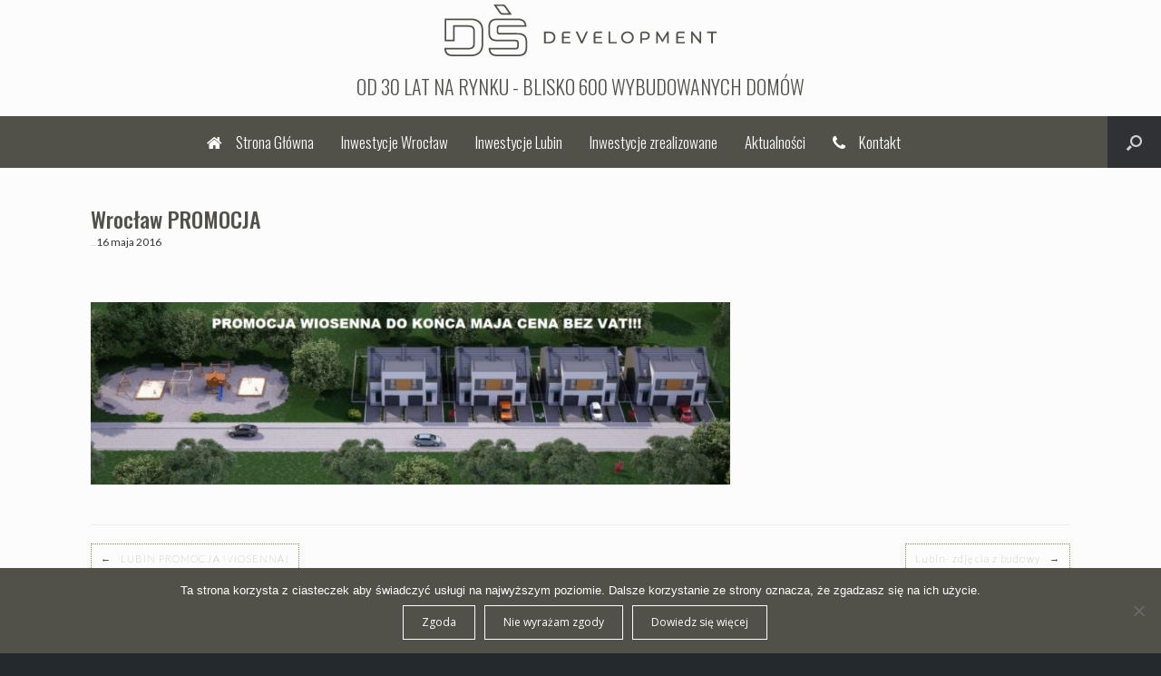

--- FILE ---
content_type: text/html; charset=UTF-8
request_url: https://dsdevelopment.net.pl/wroclaw-promocja/
body_size: 14825
content:
<!DOCTYPE html>
<html dir="ltr" lang="pl-PL" prefix="og: https://ogp.me/ns#">
<head>
	<meta charset="UTF-8" />
	
<meta http-equiv="X-UA-Compatible" content="IE=Edge">
<meta name=viewport content="width=device-width, initial-scale=1">
	<link rel="profile" href="http://gmpg.org/xfn/11" />
	<link rel="pingback" href="https://dsdevelopment.net.pl/xmlrpc.php" />
	<title>Wrocław PROMOCJA | DŚ Development</title>
	<style>img:is([sizes="auto" i], [sizes^="auto," i]) { contain-intrinsic-size: 3000px 1500px }</style>
	
		<!-- All in One SEO Pro 4.9.3 - aioseo.com -->
	<meta name="robots" content="max-image-preview:large" />
	<meta name="author" content="ds-admin"/>
	<link rel="canonical" href="https://dsdevelopment.net.pl/wroclaw-promocja/" />
	<meta name="generator" content="All in One SEO Pro (AIOSEO) 4.9.3" />

		<!-- Google tag (gtag.js) --> <script async src="https://www.googletagmanager.com/gtag/js?id=G-P5HDPNR1PF"></script> <script> window.dataLayer = window.dataLayer || []; function gtag(){dataLayer.push(arguments);} gtag('js', new Date()); gtag('config', 'G-P5HDPNR1PF'); </script>
		<meta property="og:locale" content="pl_PL" />
		<meta property="og:site_name" content="DŚ Development - budowa domów i apartamentów Lubin Zielona Góra Wrocław Leszno" />
		<meta property="og:type" content="article" />
		<meta property="og:title" content="Wrocław PROMOCJA | DŚ Development" />
		<meta property="og:url" content="https://dsdevelopment.net.pl/wroclaw-promocja/" />
		<meta property="fb:app_id" content="582860708539722" />
		<meta property="fb:admins" content="671697011" />
		<meta property="article:published_time" content="2016-05-16T14:50:11+00:00" />
		<meta property="article:modified_time" content="2016-05-16T14:50:21+00:00" />
		<meta property="article:publisher" content="https://www.facebook.com/dsdeweloper/" />
		<meta name="twitter:card" content="summary" />
		<meta name="twitter:title" content="Wrocław PROMOCJA | DŚ Development" />
		<script type="application/ld+json" class="aioseo-schema">
			{"@context":"https:\/\/schema.org","@graph":[{"@type":"Article","@id":"https:\/\/dsdevelopment.net.pl\/wroclaw-promocja\/#article","name":"Wroc\u0142aw PROMOCJA | D\u015a Development","headline":"Wroc\u0142aw PROMOCJA","author":{"@id":"https:\/\/dsdevelopment.net.pl\/author\/ds-admin\/#author"},"publisher":{"@id":"https:\/\/dsdevelopment.net.pl\/#organization"},"image":{"@type":"ImageObject","url":"https:\/\/dsdevelopment.net.pl\/wp-content\/uploads\/2016\/05\/PROMOCJA-WROC\u0141AW.jpg","width":1400,"height":400},"datePublished":"2016-05-16T16:50:11+02:00","dateModified":"2016-05-16T16:50:21+02:00","inLanguage":"pl-PL","mainEntityOfPage":{"@id":"https:\/\/dsdevelopment.net.pl\/wroclaw-promocja\/#webpage"},"isPartOf":{"@id":"https:\/\/dsdevelopment.net.pl\/wroclaw-promocja\/#webpage"},"articleSection":"Aktualno\u015bci"},{"@type":"BreadcrumbList","@id":"https:\/\/dsdevelopment.net.pl\/wroclaw-promocja\/#breadcrumblist","itemListElement":[{"@type":"ListItem","@id":"https:\/\/dsdevelopment.net.pl#listItem","position":1,"name":"Home","item":"https:\/\/dsdevelopment.net.pl","nextItem":{"@type":"ListItem","@id":"https:\/\/dsdevelopment.net.pl\/category\/aktualnosci\/#listItem","name":"Aktualno\u015bci"}},{"@type":"ListItem","@id":"https:\/\/dsdevelopment.net.pl\/category\/aktualnosci\/#listItem","position":2,"name":"Aktualno\u015bci","item":"https:\/\/dsdevelopment.net.pl\/category\/aktualnosci\/","nextItem":{"@type":"ListItem","@id":"https:\/\/dsdevelopment.net.pl\/wroclaw-promocja\/#listItem","name":"Wroc\u0142aw PROMOCJA"},"previousItem":{"@type":"ListItem","@id":"https:\/\/dsdevelopment.net.pl#listItem","name":"Home"}},{"@type":"ListItem","@id":"https:\/\/dsdevelopment.net.pl\/wroclaw-promocja\/#listItem","position":3,"name":"Wroc\u0142aw PROMOCJA","previousItem":{"@type":"ListItem","@id":"https:\/\/dsdevelopment.net.pl\/category\/aktualnosci\/#listItem","name":"Aktualno\u015bci"}}]},{"@type":"Organization","@id":"https:\/\/dsdevelopment.net.pl\/#organization","name":"D\u015a Development","description":"Budowa dom\u00f3w w zabudowie jednorodzinnej, dwurodzinnej i szeregowej w najnowszych technologiach energooszcz\u0119dnych Leszno - Lubin - Wroc\u0142aw.","url":"https:\/\/dsdevelopment.net.pl\/"},{"@type":"Person","@id":"https:\/\/dsdevelopment.net.pl\/author\/ds-admin\/#author","url":"https:\/\/dsdevelopment.net.pl\/author\/ds-admin\/","name":"ds-admin","image":{"@type":"ImageObject","@id":"https:\/\/dsdevelopment.net.pl\/wroclaw-promocja\/#authorImage","url":"https:\/\/secure.gravatar.com\/avatar\/3c3bf832fd5eee6002179d7b99a6115e31cb422f6223a021ec8929044d946c5a?s=96&d=mm&r=g","width":96,"height":96,"caption":"ds-admin"}},{"@type":"WebPage","@id":"https:\/\/dsdevelopment.net.pl\/wroclaw-promocja\/#webpage","url":"https:\/\/dsdevelopment.net.pl\/wroclaw-promocja\/","name":"Wroc\u0142aw PROMOCJA | D\u015a Development","inLanguage":"pl-PL","isPartOf":{"@id":"https:\/\/dsdevelopment.net.pl\/#website"},"breadcrumb":{"@id":"https:\/\/dsdevelopment.net.pl\/wroclaw-promocja\/#breadcrumblist"},"author":{"@id":"https:\/\/dsdevelopment.net.pl\/author\/ds-admin\/#author"},"creator":{"@id":"https:\/\/dsdevelopment.net.pl\/author\/ds-admin\/#author"},"image":{"@type":"ImageObject","url":"https:\/\/dsdevelopment.net.pl\/wp-content\/uploads\/2016\/05\/PROMOCJA-WROC\u0141AW.jpg","@id":"https:\/\/dsdevelopment.net.pl\/wroclaw-promocja\/#mainImage","width":1400,"height":400},"primaryImageOfPage":{"@id":"https:\/\/dsdevelopment.net.pl\/wroclaw-promocja\/#mainImage"},"datePublished":"2016-05-16T16:50:11+02:00","dateModified":"2016-05-16T16:50:21+02:00"},{"@type":"WebSite","@id":"https:\/\/dsdevelopment.net.pl\/#website","url":"https:\/\/dsdevelopment.net.pl\/","name":"D\u015a Development","description":"Budowa dom\u00f3w w zabudowie jednorodzinnej, dwurodzinnej i szeregowej w najnowszych technologiach energooszcz\u0119dnych Leszno - Lubin - Wroc\u0142aw.","inLanguage":"pl-PL","publisher":{"@id":"https:\/\/dsdevelopment.net.pl\/#organization"}}]}
		</script>
		<!-- All in One SEO Pro -->

<link rel='dns-prefetch' href='//maps.googleapis.com' />
<link rel="alternate" type="application/rss+xml" title="DŚ Development &raquo; Kanał z wpisami" href="https://dsdevelopment.net.pl/feed/" />
<link rel="alternate" type="application/rss+xml" title="DŚ Development &raquo; Kanał z komentarzami" href="https://dsdevelopment.net.pl/comments/feed/" />
<script type="text/javascript">
/* <![CDATA[ */
window._wpemojiSettings = {"baseUrl":"https:\/\/s.w.org\/images\/core\/emoji\/16.0.1\/72x72\/","ext":".png","svgUrl":"https:\/\/s.w.org\/images\/core\/emoji\/16.0.1\/svg\/","svgExt":".svg","source":{"concatemoji":"https:\/\/dsdevelopment.net.pl\/wp-includes\/js\/wp-emoji-release.min.js?ver=6.8.3"}};
/*! This file is auto-generated */
!function(s,n){var o,i,e;function c(e){try{var t={supportTests:e,timestamp:(new Date).valueOf()};sessionStorage.setItem(o,JSON.stringify(t))}catch(e){}}function p(e,t,n){e.clearRect(0,0,e.canvas.width,e.canvas.height),e.fillText(t,0,0);var t=new Uint32Array(e.getImageData(0,0,e.canvas.width,e.canvas.height).data),a=(e.clearRect(0,0,e.canvas.width,e.canvas.height),e.fillText(n,0,0),new Uint32Array(e.getImageData(0,0,e.canvas.width,e.canvas.height).data));return t.every(function(e,t){return e===a[t]})}function u(e,t){e.clearRect(0,0,e.canvas.width,e.canvas.height),e.fillText(t,0,0);for(var n=e.getImageData(16,16,1,1),a=0;a<n.data.length;a++)if(0!==n.data[a])return!1;return!0}function f(e,t,n,a){switch(t){case"flag":return n(e,"\ud83c\udff3\ufe0f\u200d\u26a7\ufe0f","\ud83c\udff3\ufe0f\u200b\u26a7\ufe0f")?!1:!n(e,"\ud83c\udde8\ud83c\uddf6","\ud83c\udde8\u200b\ud83c\uddf6")&&!n(e,"\ud83c\udff4\udb40\udc67\udb40\udc62\udb40\udc65\udb40\udc6e\udb40\udc67\udb40\udc7f","\ud83c\udff4\u200b\udb40\udc67\u200b\udb40\udc62\u200b\udb40\udc65\u200b\udb40\udc6e\u200b\udb40\udc67\u200b\udb40\udc7f");case"emoji":return!a(e,"\ud83e\udedf")}return!1}function g(e,t,n,a){var r="undefined"!=typeof WorkerGlobalScope&&self instanceof WorkerGlobalScope?new OffscreenCanvas(300,150):s.createElement("canvas"),o=r.getContext("2d",{willReadFrequently:!0}),i=(o.textBaseline="top",o.font="600 32px Arial",{});return e.forEach(function(e){i[e]=t(o,e,n,a)}),i}function t(e){var t=s.createElement("script");t.src=e,t.defer=!0,s.head.appendChild(t)}"undefined"!=typeof Promise&&(o="wpEmojiSettingsSupports",i=["flag","emoji"],n.supports={everything:!0,everythingExceptFlag:!0},e=new Promise(function(e){s.addEventListener("DOMContentLoaded",e,{once:!0})}),new Promise(function(t){var n=function(){try{var e=JSON.parse(sessionStorage.getItem(o));if("object"==typeof e&&"number"==typeof e.timestamp&&(new Date).valueOf()<e.timestamp+604800&&"object"==typeof e.supportTests)return e.supportTests}catch(e){}return null}();if(!n){if("undefined"!=typeof Worker&&"undefined"!=typeof OffscreenCanvas&&"undefined"!=typeof URL&&URL.createObjectURL&&"undefined"!=typeof Blob)try{var e="postMessage("+g.toString()+"("+[JSON.stringify(i),f.toString(),p.toString(),u.toString()].join(",")+"));",a=new Blob([e],{type:"text/javascript"}),r=new Worker(URL.createObjectURL(a),{name:"wpTestEmojiSupports"});return void(r.onmessage=function(e){c(n=e.data),r.terminate(),t(n)})}catch(e){}c(n=g(i,f,p,u))}t(n)}).then(function(e){for(var t in e)n.supports[t]=e[t],n.supports.everything=n.supports.everything&&n.supports[t],"flag"!==t&&(n.supports.everythingExceptFlag=n.supports.everythingExceptFlag&&n.supports[t]);n.supports.everythingExceptFlag=n.supports.everythingExceptFlag&&!n.supports.flag,n.DOMReady=!1,n.readyCallback=function(){n.DOMReady=!0}}).then(function(){return e}).then(function(){var e;n.supports.everything||(n.readyCallback(),(e=n.source||{}).concatemoji?t(e.concatemoji):e.wpemoji&&e.twemoji&&(t(e.twemoji),t(e.wpemoji)))}))}((window,document),window._wpemojiSettings);
/* ]]> */
</script>
<style id='wp-emoji-styles-inline-css' type='text/css'>

	img.wp-smiley, img.emoji {
		display: inline !important;
		border: none !important;
		box-shadow: none !important;
		height: 1em !important;
		width: 1em !important;
		margin: 0 0.07em !important;
		vertical-align: -0.1em !important;
		background: none !important;
		padding: 0 !important;
	}
</style>
<link rel='stylesheet' id='aioseo/css/src/vue/standalone/blocks/table-of-contents/global.scss-css' href='https://dsdevelopment.net.pl/wp-content/plugins/all-in-one-seo-pack-pro/dist/Pro/assets/css/table-of-contents/global.e90f6d47.css?ver=4.9.3' type='text/css' media='all' />
<link rel='stylesheet' id='aioseo/css/src/vue/standalone/blocks/pro/recipe/global.scss-css' href='https://dsdevelopment.net.pl/wp-content/plugins/all-in-one-seo-pack-pro/dist/Pro/assets/css/recipe/global.67a3275f.css?ver=4.9.3' type='text/css' media='all' />
<link rel='stylesheet' id='aioseo/css/src/vue/standalone/blocks/pro/product/global.scss-css' href='https://dsdevelopment.net.pl/wp-content/plugins/all-in-one-seo-pack-pro/dist/Pro/assets/css/product/global.61066cfb.css?ver=4.9.3' type='text/css' media='all' />
<link rel='stylesheet' id='aioseo-local-business/css/src/assets/scss/business-info.scss-css' href='https://dsdevelopment.net.pl/wp-content/plugins/aioseo-local-business/dist/css/business-info.DlwHGRMe.css?ver=1.3.12' type='text/css' media='all' />
<link rel='stylesheet' id='aioseo-local-business/css/src/assets/scss/opening-hours.scss-css' href='https://dsdevelopment.net.pl/wp-content/plugins/aioseo-local-business/dist/css/opening-hours.Bg1Edlf_.css?ver=1.3.12' type='text/css' media='all' />
<link rel='stylesheet' id='cookie-notice-front-css' href='https://dsdevelopment.net.pl/wp-content/plugins/cookie-notice/css/front.min.css?ver=2.5.11' type='text/css' media='all' />
<link rel='stylesheet' id='google-maps-builder-plugin-styles-css' href='https://dsdevelopment.net.pl/wp-content/plugins/google-maps-builder/vendor/wordimpress/maps-builder-core/assets/css/google-maps-builder.min.css?ver=2.1.2' type='text/css' media='all' />
<link rel='stylesheet' id='google-maps-builder-map-icons-css' href='https://dsdevelopment.net.pl/wp-content/plugins/google-maps-builder/vendor/wordimpress/maps-builder-core/includes/libraries/map-icons/css/map-icons.css?ver=2.1.2' type='text/css' media='all' />
<link rel='stylesheet' id='vantage-style-css' href='https://dsdevelopment.net.pl/wp-content/themes/vantage/style.css?ver=2.6' type='text/css' media='all' />
<link rel='stylesheet' id='font-awesome-css' href='https://dsdevelopment.net.pl/wp-content/themes/vantage/fontawesome/css/font-awesome.css?ver=4.6.2' type='text/css' media='all' />
<link rel='stylesheet' id='siteorigin-mobilenav-css' href='https://dsdevelopment.net.pl/wp-content/themes/vantage/inc/mobilenav/css/mobilenav.css?ver=2.6' type='text/css' media='all' />
<link rel='stylesheet' id='slb_core-css' href='https://dsdevelopment.net.pl/wp-content/plugins/simple-lightbox/client/css/app.css?ver=2.9.4' type='text/css' media='all' />
<link rel='stylesheet' id='call-now-button-modern-style-css' href='https://dsdevelopment.net.pl/wp-content/plugins/call-now-button/resources/style/modern.css?ver=1.5.5' type='text/css' media='all' />
<script type="text/javascript" src="https://dsdevelopment.net.pl/wp-includes/js/tinymce/tinymce.min.js?ver=49110-20250317" id="wp-tinymce-root-js"></script>
<script type="text/javascript" src="https://dsdevelopment.net.pl/wp-includes/js/tinymce/plugins/compat3x/plugin.min.js?ver=49110-20250317" id="wp-tinymce-js"></script>
<script type="text/javascript" src="https://dsdevelopment.net.pl/wp-includes/js/jquery/jquery.min.js?ver=3.7.1" id="jquery-core-js"></script>
<script type="text/javascript" src="https://dsdevelopment.net.pl/wp-includes/js/jquery/jquery-migrate.min.js?ver=3.4.1" id="jquery-migrate-js"></script>
<!--[if lt IE 9]>
<script type="text/javascript" src="https://dsdevelopment.net.pl/wp-content/themes/vantage/js/html5.min.js?ver=3.7.3" id="vantage-html5-js"></script>
<![endif]-->
<!--[if (gte IE 6)&(lte IE 8)]>
<script type="text/javascript" src="https://dsdevelopment.net.pl/wp-content/themes/vantage/js/selectivizr.min.js?ver=1.0.2" id="vantage-selectivizr-js"></script>
<![endif]-->
<script type="text/javascript" id="siteorigin-mobilenav-js-extra">
/* <![CDATA[ */
var mobileNav = {"search":"","text":{"navigate":"MENU","back":"Back","close":"Close"},"nextIconUrl":"https:\/\/dsdevelopment.net.pl\/wp-content\/themes\/vantage\/inc\/mobilenav\/images\/next.png","mobileMenuClose":"<i class=\"fa fa-times\"><\/i>"};
/* ]]> */
</script>
<script type="text/javascript" src="https://dsdevelopment.net.pl/wp-content/themes/vantage/inc/mobilenav/js/mobilenav.min.js?ver=2.6" id="siteorigin-mobilenav-js"></script>
<script type="text/javascript" src="https://maps.googleapis.com/maps/api/js?v=3.exp&amp;libraries=places&amp;key=AIzaSyBiEtjmBJeLt9ZIgt11A2SPGqqgnX53jFM&amp;ver=6.8.3" id="google-maps-builder-gmaps-js"></script>
<link rel="https://api.w.org/" href="https://dsdevelopment.net.pl/wp-json/" /><link rel="alternate" title="JSON" type="application/json" href="https://dsdevelopment.net.pl/wp-json/wp/v2/posts/1677" /><link rel="EditURI" type="application/rsd+xml" title="RSD" href="https://dsdevelopment.net.pl/xmlrpc.php?rsd" />
<meta name="generator" content="WordPress 6.8.3" />
<link rel='shortlink' href='https://dsdevelopment.net.pl/?p=1677' />
<link rel="alternate" title="oEmbed (JSON)" type="application/json+oembed" href="https://dsdevelopment.net.pl/wp-json/oembed/1.0/embed?url=https%3A%2F%2Fdsdevelopment.net.pl%2Fwroclaw-promocja%2F" />
<link rel="alternate" title="oEmbed (XML)" type="text/xml+oembed" href="https://dsdevelopment.net.pl/wp-json/oembed/1.0/embed?url=https%3A%2F%2Fdsdevelopment.net.pl%2Fwroclaw-promocja%2F&#038;format=xml" />
<meta name="viewport" content="width=device-width, initial-scale=1" />		<style type="text/css">
			.so-mobilenav-mobile + * { display: none; }
			@media screen and (max-width: 480px) { .so-mobilenav-mobile + * { display: block; } .so-mobilenav-standard + * { display: none; } }
		</style>
		<style type="text/css" media="screen">
		#footer-widgets .widget { width: 100%; }
		#masthead-widgets .widget { width: 100%; }
	</style>
	<style type="text/css" id="vantage-footer-widgets">#footer-widgets aside { width : 100%; } </style> <style id='vantage-custom-css' class='siteorigin-custom-css' type='text/css'>
/* Enter Your Custom CSS Here */
@import url('https://fonts.googleapis.com/css?family=Oswald:200,300,400,500,600,700&display=swap&subset=latin-ext');
@import url('https://fonts.googleapis.com/css?family=Lato:100,100i,300,300i,400,400i,700,700i,900,900i|Oswald:200,300,400,500,600,700&display=swap&subset=latin-ext');


h1, h2, h3, h4, h5, h6{
  font-family: 'Oswald', sans-serif!important;
}

p{
  font-family: 'Lato', sans-serif!important;
}
#page-wrapper {
  width: auto!important;
}

.entry-content p{
  text-align: justify;
}
a{font-family:'Lato', sans-serif;}

body{font-family: 'Lato', sans-serif;}



body.search #primary, 
body.search-results #primary, 
body.error404 #primary, 
body.archive #primary, 
body.category #primary, 
body.single #primary, 
body.single-post #primary{
    margin: 0 auto !important;
    padding: 0 !important;
    max-width: 1080px;
}

body.responsive #page-wrapper  .full-container{
  max-width: 1920px!important;
  width: auto!important;
  padding:0!important;
}



body.responsive #page-wrapper .menu-menu-container{
    margin: 0 auto !important;
    padding: 0 !important;
    max-width: 1080px;
}


.siteorigin-panels-stretch[data-stretch-type="full-stretched"] {     
  margin: 0 auto !important;     
  padding: 0 !important;    
  max-width: 1920px!important;     
  width: auto!important; 
  
}
.siteorigin-panels-stretch[data-stretch-type="full"] {     
  padding: 0 !important;     
  max-width: 1080px; 
}  

body.responsive #page-wrapper .menu-menu-container{
    margin: 0 auto !important;
    padding: 0 !important;
    max-width: 1080px;
}



#main{ padding:40px 0 0;}


p{font-weight:300; font-size:14px;}
.entry-content h1 {font-size: 46px;margin: 1em 0 0.5em;}
.entry-content a:hover{color:#464646}

.entry-content a{ color: #515149; text-decoration:none; }

.entry-content h2, .entry-content h3, .entry-content h4, .entry-content h5, .entry-content h6 {
    color: #515149;
    font-family: 'Oswald', sans-serif;
    font-weight: 500;
    margin: 1em 0;
}
.entry-content h1{margin:0}

#commentform #submit{color:#fff}
#comments{display:none}
.category header.page-header{display:none}

.entry-content .wp-caption img{box-shadow:none}
.entry-content .wp-caption {
    border: 0 none;
    box-shadow: none;
}
.entry-content .wp-caption p{font-size:10px; font-weight: bold; line-height: 120%}

#sow-headline-container.sow-headline h1 a:hover{color:#b29c55}
#sow-headline-container.sow-headline h1{font-size: 38px;  line-height: 1.0!important;}




.zoomout {
    overflow: hidden;
    position: static;
    width: auto;
    border: medium none;
}
.zoomout img {
    max-width: 100%;
    transition: all 0.3s ease 0s;
}
.zoomout:hover img {
    transform: scale(1.1);
}

.metaslider.ms-theme-jenga .flexslider ul.slides .caption-wrap .caption, 
.metaslider.ms-theme-jenga .rslides .caption-wrap .caption, 
.metaslider.ms-theme-jenga .nivoSlider .nivo-caption,
.metaslider.ms-theme-blend .rslides .caption-wrap .caption{
    color: #fff;
    font-size: 1.8rem!important;
}


@media screen and (max-width: 480px) {
  #masthead .hgroup .support-text {font-size: 16px;}
  #masthead .hgroup .logo img{max-height:75px; width:auto}
  .entry-content h1{font-size:22px}
    
}

@media screen and (max-width: 680px) {

   .gray_bg h2, .black_bg h2 {padding: 12px 30px;width: auto;}
   .entry-content h1{font-size:32px}
}

@media screen and (max-width: 780px) {
   .gray_bg h1, .black_bg h1 {margin-top: 0%;}
   .gray_bg h2, .black_bg h2 {margin-top: 0%;}
   .margines-gorny{padding: 30px 0}

}

@media screen and (max-width: 980px) {
  .sow-headline{padding:0}
  .gray_bg h1, .black_bg h1 {padding: 12px 30px;font-size:32px; }
  .gray_bg h2, .black_bg h2 {padding: 12px 20px;font-size:22px; }
  .gray_bg h3, .black_bg h3 {font-size:12px}
  .widget_circleicon-widget .circle-icon-box p.text {font-size: 11px!important;}
  
    #main{ padding:15px;}

.metaslider.ms-theme-jenga .flexslider ul.slides .caption-wrap .caption, 
.metaslider.ms-theme-jenga .rslides .caption-wrap .caption, 
.metaslider.ms-theme-jenga .nivoSlider .nivo-caption,
.metaslider.ms-theme-blend .rslides .caption-wrap .caption{
    color: #fff;
    font-size: 1.4rem!important;
  
}
}

@media screen and (min-width: 980px) {
  .sow-headline{padding:0}
  #masthead .hgroup .support-text {font-size: 32px;}
  #masthead .hgroup .logo img{max-height:150px; width:auto;}
  .gray_bg h1, .black_bg h1 {padding: 20px 60px;font-size:48px; }
   .gray_bg h2, .black_bg h2 {padding: 20px 40px;font-size:30px; }
  .gray_bg h3, .black_bg h3 {font-size:18px}
  .margines-gorny{padding: 0}
  .widget_circleicon-widget .circle-icon-box p.text {font-size: 13px;}
      
}

#masthead .hgroup{padding:25px 0}
.logo {
    margin: 0 auto;
    padding-top: 5px;
    width: auto;
}

#masthead .hgroup .logo {  
    float: none;   
}
#masthead .hgroup .support-text {
    color: #515149;
    font-style: normal;
    margin:auto;
    padding:20px 0 20px 0;
    max-width: 100%;
    text-align: center;
    font-weight: 300;
    text-transform: uppercase;
    font-family: 'Oswald', sans-serif;
    font-size:22px;
    position:unset;
}


.main-navigation [class^="fa fa-"]{color:#fff;font-size:18px;}
.main-navigation [class^="fa fa-"]:hover {color:#515149; font-size:18px;}


.main-navigation {background: #515149 none repeat scroll 0 0!important;}
.main-navigation a {color:#fff; font-size:17px; font-family: 'Oswald', sans-serif;font-weight:300;}

.main-navigation ul li:hover > a {
    background: #fff none repeat scroll 0 0;
    color:#515149;
}
.main-navigation ul ul li > a{
    background: #515149 none repeat scroll 0 0!important;
    color:#fff;
}
.main-navigation ul ul li:hover > a {
    background: #fff none repeat scroll 0 0;
}
.main-navigation ul ul li > a:hover {
    color: #fff;
    font-weight: bold;
}

.widget_circleicon-widget .circle-icon-box p.text{
    color:#8e8a7d;
    text-align:left
}
.widget_circleicon-widget .circle-icon-box h4{
    color:#fff;
    font-size: 18px;
    font-weight: lighter;
    margin-bottom:10px
}
.widget_circleicon-widget .circle-icon-box.circle-icon-size-medium .circle-icon{border: 1px solid #515149}

.widget_circleicon-widget .circle-icon-box .circle-icon {
  
    background-position: center center;
    background-repeat: no-repeat;
    background-size: cover;
    display: inline-block;
    height: 34px;
    position: absolute;
    transition: all 0.5s ease 0s;
    width: 34px;
   border-radius: 0;
  
}
.widget_circleicon-widget .circle-icon-box.circle-icon-position-top .circle-icon {
    top:20px;
    margin-left:-22px;
 
}

.widget_circleicon-widget .circle-icon-box p.text{text-align: justify;}
.widget_circleicon-widget .circle-icon-box a.more-button {
    font-size: 11px;
    font-weight: 300;
    color: #928452;
    float: none;
  
}
.widget_circleicon-widget .circle-icon-box .circle-icon [class^="fa fa-"]{color:#515149}



#sow-headline-container h3{font-size:18px}


.desc_main h4{  
    font-family: 'Oswald', sans-serif; 
    font-size:26px !important; 
    color:#928452 !important
}

.columnTwo{padding-bottom: 99999px !important;
    margin-bottom: -99999px;}





.okna h1{border: 2px solid #515149;
    margin-left: auto;
    margin-right: auto;
    max-width: 200px;
    padding: 20px 40px;
    margin-top:13%
}

.gray_bg{
  background: #e7e7e6; 
  max-height:550px;
}

.black_bg{
  background: #515149; 
  max-height:550px;
}

.gray_bg h1 {
    color: #515149;
    font-family: 'Oswald', sans-serif;
    font-weight: 400;
    line-height: 1.4;
    text-align: center;
    border: 2px solid #928452;
    margin-left: auto;
    margin-right: auto;
    max-width: 200px;
}
.gray_bg p{
    color: #515149;
}
.black_bg h1{
    color: #fff;
    font-family: 'Oswald', sans-serif;
    font-weight: 400;
    line-height: 1.4;
    text-align: center;
    border: 2px solid #928452;
    margin-left: auto;
    margin-right: auto;
    max-width: 200px;
}
.black_bg p{
    color: #fff;
}
.gray_bg h2 {
    color: #515149;
    font-family: 'Oswald', sans-serif;
    font-weight: 400;
    line-height: 1.4;
    text-align: center;
    border: 2px solid #515149;
    margin-left: auto;
    margin-right: auto;
    max-width: 350px;
 
}
.gray_bg h2:hover{
    background:#515149;
    color:#fff;
}
.black_bg h2{
    color: #fff;
    font-family: 'Oswald', sans-serif;
    font-weight: 400;
    line-height: 1.4;
    text-align: center;
    border: 2px solid #fff;
    margin-left: auto;
    margin-right: auto;
    max-width: 350px;
}

.black_bg h2:hover{
   border: 2px solid #fff;
   background:#fff;
   color:#515149;
    
}


.panel-row-style-full-width{
    margin: 0 auto !important;
    align-items: center !important;
}



.panel-row-style {
  background-attachment: fixed;
  background-size: cover;
}

.gray_bg a{ 
  color: #515149;
  text-decoration: none;
  font-family: 'Oswald', sans-serif;
}
.black_bg a{ 
  color: #fff;
  text-decoration: none;
  font-family: 'Oswald', sans-serif;
}

.gray_bg a:hover{ 
  color: #fff;
  text-decoration: none;
}
.black_bg a:hover{ 
  color: #515149;
  text-decoration: none;
}


.gray_bg h3 {
    color: #515149;
    font-family:  Oswald;
    font-weight: 300;
    line-height: 1.4;
    text-align: center;
}

.black_bg h3{
    color: #fff;
    font-family:  Oswald;
    font-weight: 300;
    line-height: 1.4;
    text-align: center;
}




body.responsive #footer-widgets .widget{
    margin: 0 auto !important;
    padding: 0 !important;
    max-width: 1080px;
    float:none;
}

.footer_col1{text-align:center}

.footer_col1 h3{color: #fff!important; font-family:  'Oswald', sans-serif; font-weight:300; font-size:17px; margin:10px 0}
.footer_col1 p{color: #fff!important;   font-weight:300; font-size:13px; line-height:130%; display: inline-table; }
.footer_col1 a{color: #fff!important;   font-weight:300; font-size:13px; line-height:130%; display: inline-table; text-decoration:none }
.footer_col1 a:hover{color: #928452!important;   }

.footer_col1 img{
    display: inline-block;
    height: 30px;
    text-indent: -9999px;
    vertical-align: middle;
    width: 35px;
}
#colophon{
    background: #515149 ;
}
.layout-full #colophon {
    padding-left:0;
    padding-right:0;
    padding-bottom:0;
    overflow: hidden;
    position: relative;
}

#colophon{border-top:10px solid #515149; }

#colophon #theme-attribution, #colophon #site-info {
    background: #fff none repeat scroll 0 0;
    color: #515149;
    padding: 20px 0;
    text-align: center;
    font-weight: 300;
}


#colophon #theme-attribution a, #colophon #site-info a {
    color: #515149;
    font-weight: 300;
}



#scroll-to-top {
    background: rgba(146, 132, 82, 0.8) none repeat scroll 0 0;
    border-radius: 0;
    padding: 10px;
}

.imgmap-dialog{max-width:300px}
.imgmap-dialog a{color:#928452; font-size:17px; font-family: 'Oswald', sans-serif;font-weight:300; text-decoration:none}
.imgmap-dialog .ui-dialog-titlebar{background-color:#fff}
a.button, button, html input[type="button"], input[type="reset"], input[type="submit"] {
    background: #515149 none repeat scroll 0 0;
    border-radius: 0;
    border-style: solid;
    border-width: 0;
    box-shadow: none;
    color: #646464;
    cursor: pointer;
    font-size: 12px;
    font-weight: bold;
    line-height: 1;
    padding: 12px 20px;
    text-decoration: none;
    text-shadow: none;
    width: auto;
    border:1px solid #fff;
}
.cookie-notice-container a.button:hover{
    background:#fff;
}

#cn-accept-cookie, #cn-refuse-cookie,#cookie-notice .cn-button{color:#fff}

#cn-accept-cookie:hover, #cn-refuse-cookie:hover, #cookie-notice .cn-button:hover{color:#515149}

input[type="text"], input[type="email"], input[type="password"], textarea{
  font-family: 'Lato', sans-serif!important;
  background:none;
  border:1px solid #515149!important;
  margin-bottom:10px;
}

.contact h3{ 
    color: #515149!important;
    font-family: 'Oswald', sans-serif!important;
}


/* social media */

.social-media-button-container {
    text-align: center!important;
}


.footable thead {border-top: 10px solid #fcfcfc;}


.footable th {
    background-color: #fcfcfc;
    border-right: 1px solid #515149;
    border-top:0;
    border-left:0;
    border-bottom:0;
    background-image: none;
    box-shadow: none;
    text-shadow: none;
    padding: 40px 20px;
    color: #515149;
    font-family: 'Oswald', sans-serif;
    text-align:center;
}
.footable th.footable-last-column{border-right:0}

.footable td{
    background-color: #fcfcfc;
    border-right: 1px dotted #515149;
    background-image: none;
    box-shadow: none;
    text-shadow: none;
    padding: 30px 5px;
    color: #515149;
    font-size: 16px;
    font-weight: bold;
    font-family: 'Oswald', sans-serif;
    text-align:center;
}
.footable td a{
    color: #b29c55;
    font-size: 16px;
    font-weight: bold;
    font-family: 'Oswald', sans-serif;
    text-align:center;
}
.footable td a:hover{color: #515149;}

.footable td.footable-last-column{border-right:0}

.footable td.footable-first-column{
  background:#515149;
  font-size:24px;
  line-height: 1.2em;
  vertical-align: middle;
  border-left: 10px solid #fcfcfc;
  color:#B29C55;
}

.footable td.footable-first-column a{color:#B29C55 ; text-decoration:none; border-bottom:1px dotted #B29C55}
.footable td.footable-first-column a:hover{color:#fff}

.footable td.footable-last-column a{color:#B29C55; text-decoration:none}
.footable td.footable-last-column a:hover{color:#515149}

.footable tr {
    border-bottom: 8px solid #fcfcfc;
    outline: 1px solid #515149;
    outline-offset: -5px;
}

.footable.breakpoint > tbody > tr > td > span.footable-toggle{color:#928452;}

.footable-row-detail-inner{margin:0 auto; text-align: left;}

.footable .red{   background-color: #ec1d3f;padding:50px;color:#928452;border-bottom: 1px solid #928452;font-size:20px;font-family: 'Oswald', sans-serif;font-weight:700;}
.footable .red:hover{   background-color: #FC0C30}


.entry-content pre, .entry-content code {
    background: #fcfcfc!important;
    border-top: 1px dotted #928452!important;
    border-left:none!important;
    border-right:none!important;
    border-bottom:none!important;
    font-family: 'Oswald', sans-serif!important;
    box-shadow:none!important;
}

.data h4{font-size:24px !important; }
.datas h4{font-size:1.6em !important;margin-bottom:30px !important }

.last a {text-decoration:none !important;}
.last:hover{background-color:#f1f1f1}

.left-half {
    position: fixed;
    transform: translate3d(0px, 0px, 0px);
    transition: margin 0.4s ease-in-out 0s;
    width: calc(50% - 300px);
}
.outline-gold{
    outline: 2px solid #515149;
    outline-offset: -30px;
}


.altlinks-container{width:320px; margin:0 auto}
.altlinks-container a{font-size:16px; font-weight:bold;}
.altlinks-container a:hover{color:#b29c55}


.imagemapper-tooltip {
    background-clip: border-box;
    background-color: #fff;
    border: 5px solid #b29c55;
    padding: 30px;
    position: absolute;
    box-shadow:none;
    margin-top:50px;
}

#mapster_wrap_0{
  width: 100% !important;
  max-width: 100% !important;
  height: auto !important;
}
#mapster_wrap_1{
  width: 100% !important;
  max-width: 100% !important;
  height: auto !important;
}
#mapster_wrap_3{
  width: 100% !important;
  max-width: 100% !important;
  height: auto !important;
}
#mapster_wrap_4{
  width: 100% !important;
  max-width: 100% !important;
  height: auto !important;
}
#mapster_wrap_5{
  width: 100% !important;
  max-width: 100% !important;
  height: auto !important;
}

img.mapster_el  {
  width: 100% !important;
  max-width: 100% !important;
  height: auto !important;
 
}
area{
  width: 100% !important;
  max-width: 100% !important;
  height: auto !important;
}

img#imagemap-761-1 {
  width: 100% !important;
  max-width: 100% !important;
  height: auto !important;
}

img.mapster_el element {
  width: 100% !important;
  max-width: 100% !important;
  height: auto !important;
}




#pg-55-5, #pg-53-5, #pg-587-5, #pg-887-5, #pg-1967-5, #pg-2631-5, #pg-2544-4{
    background-color: #515149;
}


.post-navigation a, #image-navigation a {
    background: rgba(0, 0, 0, 0) none repeat scroll 0 0;
    border-color: #928452;
    border-radius: 0;
    border-style: dotted;
    border-width: 1px;
    box-shadow: none;
    color: #515149;
    font-weight: lighter;
    letter-spacing: 0.1em;
}

.post-navigation a:hover, #image-navigation a:hover {
    background: #928452;
    border-color: #515149;
    color: #fff;
    border-style: dotted;
}



.vantage-grid-loop article h3 a {
    color: #515149;
    text-decoration: none;
    text-transform: uppercase;
    font-family: 'Oswald', sans-serif;
}
.vantage-grid-loop article h3 a:hover{color:#928452;}

article.post .share-buttons, article.page .share-buttons {
    background: transparent none repeat scroll 0 0;
    border: 1px dotted #b29c55;
}

article.post .entry-header h1.entry-title, article.page .entry-header h1.entry-title {
    color: #515149;
    font-family: 'Oswald', sans-serif;
    font-size: 24px;
    font-weight: 500;
    line-height: 1.35em;
}

/* SIMPLE LIGHTBOX PLUGIN */
.slb_data_title, .slb_group_status {
    color: #1d1d1d !important;
    font-family: 'Oswald', sans-serif!important;
    font-size: 16px!important;
    font-style: normal!important;
    text-transform: lowercase;
}
#slb_viewer_wrap .slb_theme_slb_default .slb_container {
    border-radius: 0!important;
    box-shadow: none!important;
}

#map { height: 100%; }

article.post .entry-header .entry-meta{font-size:1px; } 
article.post .entry-header .entry-meta a{font-size:12px; color:#333}




/* GALERIA */

.pagination .current, .entry-content .pagination .current, .pagination a:hover {
    border-top: solid 1px #928452;
    border-left: solid 1px #928452;
    border-right: solid 1px #928452;
    border-bottom: solid 1px #928452;
    background: #928452;
    -webkit-box-shadow: none;
    -moz-box-shadow: none;
    box-shadow: none;
    color: #fff;
    border-radius:0;
}

.pagination a{
    border-top: solid 1px #928452;
    border-left: solid 1px #928452;
    border-right: solid 1px #928452;
    border-bottom: solid 1px #928452;
    background: transparent;
    -webkit-box-shadow: none;
    -moz-box-shadow: none;
    box-shadow: none;
    color: #000;
    border-radius:0;
}
.main-navigation ul li a{padding:20px 15px}

#search-icon #search-icon-icon:hover {
    background-color: #fff;
    color:#515149;
}

/* strony inwestycji */

.sow-contact-form .sow-submit-styled .sow-submit{
    background:#515149!important;
    border:1px solid #515149!important;
}
.sow-contact-form .sow-submit-styled .sow-submit:hover{
    color:#515149!important;
    background: #fff!important;
    border:1px solid #515149;
}
.ow-button-base a{
    background:#515149!important;
    border:1px solid #515149!important;
    color:#fff!important;
}
.ow-button-base a:hover{
    background:#fff!important;
    border:1px solid #515149!important;
    color:#515149!important;
}
.ow-button-base a.ow-button-hover{
    color:#515149!important;
    background: #fff!important;
    border:1px solid #515149!important;
}
.ow-button-base a.ow-button-hover:hover{
    color:#fff!important;
    background: #515149!important;
    border:1px solid #515149!important;
}

#post-174 h3, .home h3{text-transform:uppercase !important}
@media screen and (max-width: 600px)
{th,td{ font-size: .75em !important;
	font-weight: lighter!important;padding:0 !important
	}}
</style>
<style type="text/css" id="customizer-css">@import url(https://fonts.googleapis.com/css?family=Open+Sans:400|Oswald:400|Kaushan+Script:400); body,button,input,select,textarea { font-family: "Open Sans"; font-weight: 400 } #masthead h1 { font-family: "Oswald"; font-weight: 400 } h1,h2,h3,h4,h5,h6 { font-family: "Kaushan Script"; font-weight: 400 } #masthead .hgroup h1, #masthead.masthead-logo-in-menu .logo > h1 { font-size: px } .entry-content { font-size: 12px } #masthead .hgroup .logo { text-align: center } #masthead .hgroup .logo, #masthead .hgroup .site-logo-link { float: none } #masthead .hgroup .logo img, #masthead .hgroup .site-logo-link img { display: block; margin: 0 auto } .main-navigation ul { text-align: center } .main-navigation { background-color: #24292d } .main-navigation ul ul { background-color: #24292d } a.button, button, html input[type="button"], input[type="reset"], input[type="submit"], .post-navigation a, #image-navigation a, article.post .more-link, article.page .more-link, .paging-navigation a, .woocommerce #page-wrapper .button, .woocommerce a.button, .woocommerce .checkout-button, .woocommerce input.button, #infinite-handle span button { text-shadow: none } a.button, button, html input[type="button"], input[type="reset"], input[type="submit"], .post-navigation a, #image-navigation a, article.post .more-link, article.page .more-link, .paging-navigation a, .woocommerce #page-wrapper .button, .woocommerce a.button, .woocommerce .checkout-button, .woocommerce input.button, .woocommerce #respond input#submit.alt, .woocommerce a.button.alt, .woocommerce button.button.alt, .woocommerce input.button.alt, #infinite-handle span { -webkit-box-shadow: none; -moz-box-shadow: none; box-shadow: none } .widget_circleicon-widget .circle-icon-box .circle-icon:not(.icon-style-set) { background-color: #ffffff } .widget_circleicon-widget .circle-icon-box .circle-icon [class^="fa fa-"]:not(.icon-color-set) { color: #928452 } </style><link rel="icon" href="https://dsdevelopment.net.pl/wp-content/uploads/2016/01/cropped-logo-32x32.png" sizes="32x32" />
<link rel="icon" href="https://dsdevelopment.net.pl/wp-content/uploads/2016/01/cropped-logo-192x192.png" sizes="192x192" />
<link rel="apple-touch-icon" href="https://dsdevelopment.net.pl/wp-content/uploads/2016/01/cropped-logo-180x180.png" />
<meta name="msapplication-TileImage" content="https://dsdevelopment.net.pl/wp-content/uploads/2016/01/cropped-logo-270x270.png" />
</head>

<body class="wp-singular post-template-default single single-post postid-1677 single-format-standard wp-theme-vantage cookies-not-set metaslider-plugin responsive layout-full no-js no-sidebar has-menu-search page-layout-default sidebar-position-none mobilenav">


<div id="page-wrapper">

	
	
		<header id="masthead" class="site-header" role="banner">

	<div class="hgroup full-container ">

		
			<a href="https://dsdevelopment.net.pl/" title="DŚ Development" rel="home" class="logo"><img src="https://dsdevelopment.net.pl/wp-content/uploads/2019/11/Logo-DS.png"  class="logo-no-height-constrain"  width="300"  height="57"  alt="DŚ Development Logo"  /></a>
			
				<div class="support-text">
					Od 30 lat na rynku - blisko 600 wybudowanych domów 				</div>

			
		
	</div><!-- .hgroup.full-container -->

	
<nav role="navigation" class="site-navigation main-navigation primary use-sticky-menu mobile-navigation">

	<div class="full-container">
							<div id="search-icon">
				<div id="search-icon-icon"><div class="vantage-icon-search"></div></div>
				
<form method="get" class="searchform" action="https://dsdevelopment.net.pl/" role="search">
	<input type="text" class="field" name="s" value="" placeholder="Search"/>
</form>
			</div>
		
					<div id="so-mobilenav-standard-1" data-id="1" class="so-mobilenav-standard"></div><div class="menu-main-menu-container"><ul id="menu-main-menu" class="menu"><li id="menu-item-9460" class="menu-item menu-item-type-post_type menu-item-object-page menu-item-home menu-item-9460"><a href="https://dsdevelopment.net.pl/"><span class="fa fa-home"></span>Strona Główna</a></li>
<li id="menu-item-9467" class="menu-item menu-item-type-post_type menu-item-object-page menu-item-9467"><a href="https://dsdevelopment.net.pl/wroclaw-inwestycje/">Inwestycje Wrocław</a></li>
<li id="menu-item-9466" class="menu-item menu-item-type-post_type menu-item-object-page menu-item-9466"><a href="https://dsdevelopment.net.pl/lubin-inwestycje/">Inwestycje Lubin</a></li>
<li id="menu-item-9465" class="menu-item menu-item-type-post_type menu-item-object-page menu-item-9465"><a href="https://dsdevelopment.net.pl/inwestycje-zrealizowane/">Inwestycje zrealizowane</a></li>
<li id="menu-item-9464" class="menu-item menu-item-type-taxonomy menu-item-object-category current-post-ancestor current-menu-parent current-post-parent menu-item-has-children menu-item-9464"><a href="https://dsdevelopment.net.pl/category/aktualnosci/">Aktualności</a></li>
<li id="menu-item-9462" class="menu-item menu-item-type-post_type menu-item-object-page menu-item-9462"><a href="https://dsdevelopment.net.pl/kontakt/"><span class="fa fa-phone"></span>Kontakt</a></li>
</ul></div><div id="so-mobilenav-mobile-1" data-id="1" class="so-mobilenav-mobile"></div><div class="menu-mobilenav-container"><ul id="mobile-nav-item-wrap-1" class="menu"><li><a href="#" class="mobilenav-main-link" data-id="1"><span class="mobile-nav-icon"></span>MENU</a></li></ul></div>			</div>
</nav><!-- .site-navigation .main-navigation -->

</header><!-- #masthead .site-header -->

	
	
	
	
	<div id="main" class="site-main">
		<div class="full-container">
			
<div id="primary" class="content-area">
	<div id="content" class="site-content" role="main">

	
		
<article id="post-1677" class="post post-1677 type-post status-publish format-standard has-post-thumbnail hentry category-aktualnosci">

	<div class="entry-main">

		
					<header class="entry-header">

				
									<h1 class="entry-title">Wrocław PROMOCJA</h1>
				
									<div class="entry-meta">
						Posted on <a href="https://dsdevelopment.net.pl/wroclaw-promocja/" title="16:50" rel="bookmark"><time class="entry-date" datetime="2016-05-16T16:50:11+02:00">16 maja 2016</time></a><time class="updated" datetime="2016-05-16T16:50:21+02:00">16 maja 2016</time>  					</div><!-- .entry-meta -->
				
			</header><!-- .entry-header -->
		
		<div class="entry-content">
			<p>&nbsp;</p>
<p><img title="PROMOCJA WROCŁAW | DŚ Development" fetchpriority="high" decoding="async" class="alignnone wp-image-1678" src="http://dsdevelopment.net.pl/wp-content/uploads/2016/05/PROMOCJA-WROCŁAW-300x86.jpg" alt="PROMOCJA WROCŁAW" width="705" height="202" srcset="https://dsdevelopment.net.pl/wp-content/uploads/2016/05/PROMOCJA-WROCŁAW-300x86.jpg 300w, https://dsdevelopment.net.pl/wp-content/uploads/2016/05/PROMOCJA-WROCŁAW-450x129.jpg 450w, https://dsdevelopment.net.pl/wp-content/uploads/2016/05/PROMOCJA-WROCŁAW-768x219.jpg 768w, https://dsdevelopment.net.pl/wp-content/uploads/2016/05/PROMOCJA-WROCŁAW-1024x293.jpg 1024w, https://dsdevelopment.net.pl/wp-content/uploads/2016/05/PROMOCJA-WROCŁAW.jpg 1400w" sizes="(max-width: 705px) 100vw, 705px" /></p>
					</div><!-- .entry-content -->

		
		

		
	</div>

</article><!-- #post-1677 -->
		

			<nav role="navigation" id="nav-below" class="site-navigation post-navigation">
		<h1 class="assistive-text">Post navigation</h1>

	
		<div class="single-nav-wrapper">
			<div class="nav-previous"><a href="https://dsdevelopment.net.pl/promocja-wiosenna/" rel="prev"><span class="meta-nav">&larr;</span> LUBIN PROMOCJA WIOSENNA!</a></div>			<div class="nav-next"><a href="https://dsdevelopment.net.pl/lubin-zdjecia-z-budowy/" rel="next">Lubin- zdjęcia z budowy <span class="meta-nav">&rarr;</span></a></div>		</div>

	
	</nav><!-- #nav-below -->
	
		
	
	</div><!-- #content .site-content -->
</div><!-- #primary .content-area -->


<div id="secondary" class="widget-area" role="complementary">
			</div><!-- #secondary .widget-area -->

					</div><!-- .full-container -->
	</div><!-- #main .site-main -->

	
	
	<footer id="colophon" class="site-footer" role="contentinfo">

			<div id="footer-widgets" class="full-container">
			<aside id="siteorigin-panels-builder-2" class="widget widget_siteorigin-panels-builder"><div id="pl-w66b46bbbbbee6"  class="panel-layout" ><div id="pg-w66b46bbbbbee6-0"  class="panel-grid panel-no-style" ><div id="pgc-w66b46bbbbbee6-0-0"  class="panel-grid-cell" ><div id="panel-w66b46bbbbbee6-0-0-0" class="so-panel widget widget_sow-editor panel-first-child panel-last-child" data-index="0" ><div
			
			class="so-widget-sow-editor so-widget-sow-editor-base"
			
		>
<div class="siteorigin-widget-tinymce textwidget">
	<p><img loading="lazy" decoding="async" class="aligncenter wp-image-112 size-full" src="https://dsdevelopment.net.pl/wp-content/uploads/2016/01/biuro.png" alt="ul. Dąbrowskiego 7" width="35" height="30" /></p>
<div class="footer_col1">
<h3 style="text-align: center;">Siedziba firmy</h3>
<p style="text-align: center;">ul. Dąbrowskiego 7<br />
64-100 Leszno<br />
tel./fax: (65) 529 50 63</p>
</div>
</div>
</div></div></div><div id="pgc-w66b46bbbbbee6-0-1"  class="panel-grid-cell" ><div id="panel-w66b46bbbbbee6-0-1-0" class="so-panel widget widget_sow-editor panel-first-child panel-last-child" data-index="1" ><div
			
			class="so-widget-sow-editor so-widget-sow-editor-base"
			
		>
<div class="siteorigin-widget-tinymce textwidget">
	<p><img loading="lazy" decoding="async" class="aligncenter wp-image-110 size-full" src="https://dsdevelopment.net.pl/wp-content/uploads/2016/01/inwestycje.png" alt="Inwestycje" width="35" height="30" /></p>
<div class="footer_col1">
<h3 style="text-align: center;">Inwestycje</h3>
<p style="text-align: center;"><a href="https://dsdevelopment.net.pl/lubin-inwestycje/">LUBIN</a><br />
<a href="https://dsdevelopment.net.pl/leszno/">LESZNO</a><br />
<a href="https://dsdevelopment.net.pl/wroclaw-inwestycje/">WROCŁAW</a></p>
</div>
</div>
</div></div></div><div id="pgc-w66b46bbbbbee6-0-2"  class="panel-grid-cell" ><div id="panel-w66b46bbbbbee6-0-2-0" class="so-panel widget widget_sow-editor panel-first-child panel-last-child" data-index="2" ><div
			
			class="so-widget-sow-editor so-widget-sow-editor-base"
			
		>
<div class="siteorigin-widget-tinymce textwidget">
	<p><img loading="lazy" decoding="async" class="aligncenter wp-image-109 size-full" src="https://dsdevelopment.net.pl/wp-content/uploads/2016/01/dokumenty.png" alt="Pomoc kredytowa" width="35" height="30" /></p>
<div class="footer_col1">
<h3 style="text-align: center;">Panel Klienta</h3>
<div>
<p style="text-align: center;"><a href="https://dsdevelopment.net.pl/pomoc-kredytowa/">Pomoc kredytowa</a></p>
</div>
<div>
<p style="text-align: center;"><a href="https://dsdevelopment.net.pl/ochrona-danych-osobowych/">Ochrona danych osobowych</a></p>
</div>
</div>
</div>
</div></div></div></div><div id="pg-w66b46bbbbbee6-1"  class="panel-grid panel-has-style" ><div class="siteorigin-panels-stretch panel-row-style-full-width panel-row-style panel-row-style-for-w66b46bbbbbee6-1" data-stretch-type="full" ><div id="pgc-w66b46bbbbbee6-1-0"  class="panel-grid-cell panel-grid-cell-empty" ></div><div id="pgc-w66b46bbbbbee6-1-1"  class="panel-grid-cell panel-grid-cell-mobile-last" ><div id="panel-w66b46bbbbbee6-1-1-0" class="so-panel widget widget_sow-social-media-buttons panel-first-child panel-last-child" data-index="3" ><div
			
			class="so-widget-sow-social-media-buttons so-widget-sow-social-media-buttons-wire-bac7a9fb25e5"
			
		>

<div class="social-media-button-container">
	
		<a 
		class="ow-button-hover sow-social-media-button-facebook-0 sow-social-media-button" title="DŚ Development on Facebook" aria-label="DŚ Development on Facebook" target="_blank" rel="noopener noreferrer" href="https://www.facebook.com/dsdeweloper/?fref=nf" 		>
			<span>
								<span class="sow-icon-fontawesome sow-fab" data-sow-icon="&#xf39e;"
		 
		aria-hidden="true"></span>							</span>
		</a>
	
		<a 
		class="ow-button-hover sow-social-media-button-youtube-0 sow-social-media-button" title="DŚ Development on Youtube" aria-label="DŚ Development on Youtube" target="_blank" rel="noopener noreferrer" href="https://www.youtube.com/channel/UCw6JgozbPqJqJHy_7Gaxhvg" 		>
			<span>
								<span class="sow-icon-fontawesome sow-fab" data-sow-icon="&#xf167;"
		 
		aria-hidden="true"></span>							</span>
		</a>
	
		<a 
		class="ow-button-hover sow-social-media-button-instagram-0 sow-social-media-button" title="DŚ Development on Instagram" aria-label="DŚ Development on Instagram" target="_blank" rel="noopener noreferrer" href="https://www.instagram.com/dsdevelopment.net.pl/" 		>
			<span>
								<span class="sow-icon-fontawesome sow-fab" data-sow-icon="&#xf16d;"
		 
		aria-hidden="true"></span>							</span>
		</a>
	</div>
</div></div></div><div id="pgc-w66b46bbbbbee6-1-2"  class="panel-grid-cell panel-grid-cell-empty" ></div></div></div></div></aside>		</div><!-- #footer-widgets -->
	
			<div id="site-info">
			 Copyright 1994 - 2025 DŚ Development | Strony internetowe <a href="https://grupa.info/" target="_blank">GRUPA</a>		</div><!-- #site-info -->
	
	
</footer><!-- #colophon .site-footer -->

	
</div><!-- #page-wrapper -->


<script type="speculationrules">
{"prefetch":[{"source":"document","where":{"and":[{"href_matches":"\/*"},{"not":{"href_matches":["\/wp-*.php","\/wp-admin\/*","\/wp-content\/uploads\/*","\/wp-content\/*","\/wp-content\/plugins\/*","\/wp-content\/themes\/vantage\/*","\/*\\?(.+)"]}},{"not":{"selector_matches":"a[rel~=\"nofollow\"]"}},{"not":{"selector_matches":".no-prefetch, .no-prefetch a"}}]},"eagerness":"conservative"}]}
</script>
<a href="#" id="scroll-to-top" class="scroll-to-top" title="Back To Top"><span class="vantage-icon-arrow-up"></span></a><!-- Call Now Button 1.5.5 (https://callnowbutton.com) [renderer:modern]-->
<a aria-label="Call Now Button" href="tel:+48 731 525 100" id="callnowbutton" class="call-now-button  cnb-zoom-100  cnb-zindex-10  cnb-single cnb-right cnb-displaymode cnb-displaymode-mobile-only" style="background-image:url([data-uri]); background-color:#00bb00;" onclick='_gaq.push(["_trackEvent", "Contact", "Call Now Button", "Phone"]);return gtag_report_conversion("tel:+48 731 525 100");'><span>Call Now Button</span></a><style media="all" id="siteorigin-panels-layouts-footer">/* Layout w66b46bbbbbee6 */ #pgc-w66b46bbbbbee6-0-0 , #pgc-w66b46bbbbbee6-0-1 , #pgc-w66b46bbbbbee6-0-2 , #pgc-w66b46bbbbbee6-1-0 , #pgc-w66b46bbbbbee6-1-1 , #pgc-w66b46bbbbbee6-1-2 { width:33.3333% } #pg-w66b46bbbbbee6-0 { margin-bottom:50px } #pl-w66b46bbbbbee6 .so-panel , #pl-w66b46bbbbbee6 .so-panel:last-of-type { margin-bottom:0px } #pg-w66b46bbbbbee6-0.panel-has-style > .panel-row-style, #pg-w66b46bbbbbee6-0.panel-no-style , #pg-w66b46bbbbbee6-1.panel-has-style > .panel-row-style, #pg-w66b46bbbbbee6-1.panel-no-style { -webkit-align-items:flex-start;align-items:flex-start } @media (max-width:680px){ #pg-w66b46bbbbbee6-0.panel-no-style, #pg-w66b46bbbbbee6-0.panel-has-style > .panel-row-style, #pg-w66b46bbbbbee6-0 , #pg-w66b46bbbbbee6-1.panel-no-style, #pg-w66b46bbbbbee6-1.panel-has-style > .panel-row-style, #pg-w66b46bbbbbee6-1 { -webkit-flex-direction:column;-ms-flex-direction:column;flex-direction:column } #pg-w66b46bbbbbee6-0 > .panel-grid-cell , #pg-w66b46bbbbbee6-0 > .panel-row-style > .panel-grid-cell , #pg-w66b46bbbbbee6-1 > .panel-grid-cell , #pg-w66b46bbbbbee6-1 > .panel-row-style > .panel-grid-cell { width:100%;margin-right:0 } #pgc-w66b46bbbbbee6-0-0 , #pgc-w66b46bbbbbee6-0-1 , #pgc-w66b46bbbbbee6-1-0 , #pgc-w66b46bbbbbee6-1-1 , #pl-w66b46bbbbbee6 .panel-grid .panel-grid-cell-mobile-last { margin-bottom:0px } #pl-w66b46bbbbbee6 .panel-grid-cell { padding:0 } #pl-w66b46bbbbbee6 .panel-grid .panel-grid-cell-empty { display:none }  } @media (max-width:1024px) and (min-width:681px) { #pg-w66b46bbbbbee6-0.panel-no-style, #pg-w66b46bbbbbee6-0.panel-has-style > .panel-row-style , #pg-w66b46bbbbbee6-1.panel-no-style, #pg-w66b46bbbbbee6-1.panel-has-style > .panel-row-style { -ms-flex-wrap:wrap;-webkit-flex-wrap:wrap;flex-wrap:wrap } #pg-w66b46bbbbbee6-0 > .panel-grid-cell , #pg-w66b46bbbbbee6-0 > .panel-row-style > .panel-grid-cell { -ms-flex:0 1 50%;-webkit-flex:0 1 50%;flex:0 1 50%;margin-right:0;margin-bottom:50px } #pg-w66b46bbbbbee6-1 > .panel-grid-cell , #pg-w66b46bbbbbee6-1 > .panel-row-style > .panel-grid-cell { -ms-flex:0 1 50%;-webkit-flex:0 1 50%;flex:0 1 50%;margin-right:0;margin-bottom:0px }  } </style><link rel='stylesheet' id='sow-social-media-buttons-wire-bac7a9fb25e5-css' href='https://dsdevelopment.net.pl/wp-content/uploads/siteorigin-widgets/sow-social-media-buttons-wire-bac7a9fb25e5.css?ver=6.8.3' type='text/css' media='all' />
<link rel='stylesheet' id='siteorigin-widget-icon-font-fontawesome-css' href='https://dsdevelopment.net.pl/wp-content/plugins/so-widgets-bundle/icons/fontawesome/style.css?ver=6.8.3' type='text/css' media='all' />
<link rel='stylesheet' id='siteorigin-panels-front-css' href='https://dsdevelopment.net.pl/wp-content/plugins/siteorigin-panels/css/front-flex.min.css?ver=2.33.5' type='text/css' media='all' />
<script type="text/javascript" id="cookie-notice-front-js-before">
/* <![CDATA[ */
var cnArgs = {"ajaxUrl":"https:\/\/dsdevelopment.net.pl\/wp-admin\/admin-ajax.php","nonce":"f59217c5fc","hideEffect":"fade","position":"bottom","onScroll":false,"onScrollOffset":100,"onClick":false,"cookieName":"cookie_notice_accepted","cookieTime":2592000,"cookieTimeRejected":2592000,"globalCookie":false,"redirection":false,"cache":false,"revokeCookies":false,"revokeCookiesOpt":"automatic"};
/* ]]> */
</script>
<script type="text/javascript" src="https://dsdevelopment.net.pl/wp-content/plugins/cookie-notice/js/front.min.js?ver=2.5.11" id="cookie-notice-front-js"></script>
<script type="text/javascript" src="https://dsdevelopment.net.pl/wp-content/themes/vantage/js/jquery.flexslider.min.js?ver=2.1" id="jquery-flexslider-js"></script>
<script type="text/javascript" src="https://dsdevelopment.net.pl/wp-content/themes/vantage/js/jquery.touchSwipe.min.js?ver=1.6.6" id="jquery-touchswipe-js"></script>
<script type="text/javascript" src="https://dsdevelopment.net.pl/wp-content/themes/vantage/js/jquery.theme-main.min.js?ver=2.6" id="vantage-main-js"></script>
<script type="text/javascript" src="https://dsdevelopment.net.pl/wp-content/themes/vantage/js/jquery.fitvids.min.js?ver=1.0" id="jquery-fitvids-js"></script>
<script type="text/javascript" src="https://dsdevelopment.net.pl/wp-content/plugins/google-maps-builder/vendor/wordimpress/maps-builder-core/assets/js/plugins//gmb-infobubble.min.js?ver=2.1.2" id="google-maps-builder-infowindows-js"></script>
<script type="text/javascript" id="google-maps-builder-plugin-script-js-extra">
/* <![CDATA[ */
var gmb_data = {"i18n":{"get_directions":"Get Directions","visit_website":"Visit Website"},"infobubble_args":{"shadowStyle":0,"padding":12,"backgroundColor":"rgb(255, 255, 255)","borderRadius":3,"arrowSize":15,"minHeight":20,"maxHeight":450,"minWidth":200,"maxWidth":350,"borderWidth":0,"disableAutoPan":true,"disableAnimation":true,"backgroundClassName":"gmb-infobubble","closeSrc":"https:\/\/www.google.com\/intl\/en_us\/mapfiles\/close.gif"}};
/* ]]> */
</script>
<script type="text/javascript" src="https://dsdevelopment.net.pl/wp-content/plugins/google-maps-builder/vendor/wordimpress/maps-builder-core/assets/js/frontend/google-maps-builder.min.js?ver=2.1.2" id="google-maps-builder-plugin-script-js"></script>
<script type="text/javascript" src="https://dsdevelopment.net.pl/wp-content/plugins/google-maps-builder/vendor/wordimpress/maps-builder-core/includes/libraries/map-icons/js/map-icons.js?ver=2.1.2" id="google-maps-builder-maps-icons-js"></script>
<script type="text/javascript" id="icwp-wpsf-notbot-js-extra">
/* <![CDATA[ */
var shield_vars_notbot = {"strings":{"select_action":"Please select an action to perform.","are_you_sure":"Are you sure?","absolutely_sure":"Are you absolutely sure?"},"comps":{"notbot":{"ajax":{"not_bot":{"action":"shield_action","ex":"capture_not_bot","exnonce":"a7eb012fa2","ajaxurl":"https:\/\/dsdevelopment.net.pl\/wp-admin\/admin-ajax.php","_wpnonce":"301512c887","_rest_url":"https:\/\/dsdevelopment.net.pl\/wp-json\/shield\/v1\/action\/capture_not_bot?exnonce=a7eb012fa2&_wpnonce=301512c887"}},"flags":{"skip":false,"required":true}}}};
/* ]]> */
</script>
<script type="text/javascript" src="https://dsdevelopment.net.pl/wp-content/plugins/wp-simple-firewall/assets/dist/shield-notbot.bundle.js?ver=21.0.10&amp;mtime=1768426244" id="icwp-wpsf-notbot-js"></script>
<script type="text/javascript" id="siteorigin-panels-front-styles-js-extra">
/* <![CDATA[ */
var panelsStyles = {"fullContainer":"#main","stretchRows":"1"};
/* ]]> */
</script>
<script type="text/javascript" src="https://dsdevelopment.net.pl/wp-content/plugins/siteorigin-panels/js/styling.min.js?ver=2.33.5" id="siteorigin-panels-front-styles-js"></script>
<script type="text/javascript" id="slb_context">/* <![CDATA[ */if ( !!window.jQuery ) {(function($){$(document).ready(function(){if ( !!window.SLB ) { {$.extend(SLB, {"context":["public","user_guest"]});} }})})(jQuery);}/* ]]> */</script>

		<!-- Cookie Notice plugin v2.5.11 by Hu-manity.co https://hu-manity.co/ -->
		<div id="cookie-notice" role="dialog" class="cookie-notice-hidden cookie-revoke-hidden cn-position-bottom" aria-label="Cookie Notice" style="background-color: rgba(81,81,73,1);"><div class="cookie-notice-container" style="color: #fff"><span id="cn-notice-text" class="cn-text-container">Ta strona korzysta z ciasteczek aby świadczyć usługi na najwyższym poziomie. Dalsze korzystanie ze strony oznacza, że zgadzasz się na ich użycie.</span><span id="cn-notice-buttons" class="cn-buttons-container"><button id="cn-accept-cookie" data-cookie-set="accept" class="cn-set-cookie cn-button cn-button-custom button" aria-label="Zgoda">Zgoda</button><button id="cn-refuse-cookie" data-cookie-set="refuse" class="cn-set-cookie cn-button cn-button-custom button" aria-label="Nie wyrażam zgody">Nie wyrażam zgody</button><button data-link-url="https://dsdevelopment.net.pl/wroclaw-promocja/" data-link-target="_blank" id="cn-more-info" class="cn-more-info cn-button cn-button-custom button" aria-label="Dowiedz się więcej">Dowiedz się więcej</button></span><button type="button" id="cn-close-notice" data-cookie-set="accept" class="cn-close-icon" aria-label="Nie wyrażam zgody"></button></div>
			
		</div>
		<!-- / Cookie Notice plugin -->
</body>
</html>
